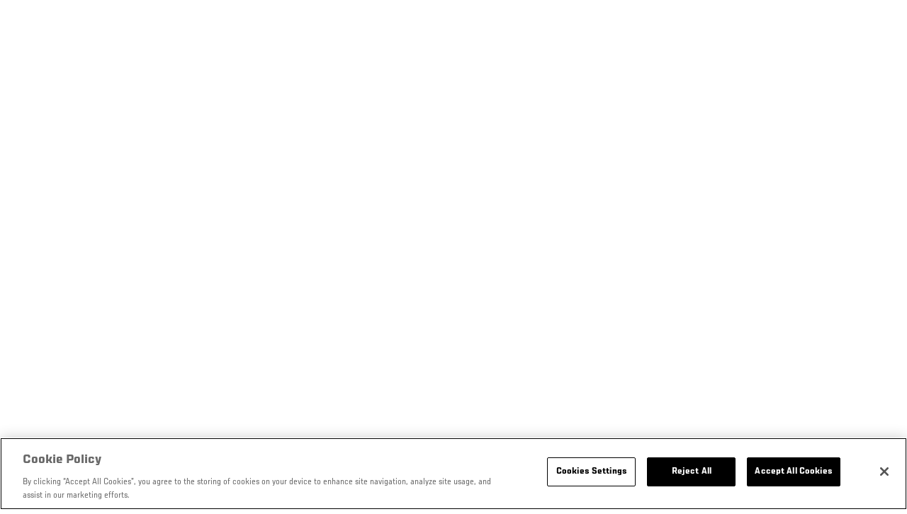

--- FILE ---
content_type: text/html; charset=UTF-8
request_url: https://kr.ufc.com/node/54284
body_size: 5850
content:






<!DOCTYPE html>
<html lang="ko" dir="ltr" prefix="og: https://ogp.me/ns#">
  <head>
    <meta charset="utf-8" />
<meta name="description" content="UFC® announces its return to Brazil in August 2011 (Photos by Wander Roberto/Kevin Lynch)" />
<link rel="canonical" href="https://kr.ufc.com/node/54284" />
<meta name="referrer" content="origin" />
<meta property="og:title" content="UFC® Rio Press Conference | UFC" />
<meta property="og:description" content="UFC® announces its return to Brazil in August 2011 (Photos by Wander Roberto/Kevin Lynch)" />
<meta property="article:published_time" content="2018-09-14T08:32:38-0400" />
<meta property="article:modified_time" content="2018-09-19T14:31:39-0400" />
<meta name="twitter:description" content="UFC® announces its return to Brazil in August 2011 (Photos by Wander Roberto/Kevin Lynch)" />
<meta name="twitter:title" content="UFC® Rio Press Conference | UFC" />
<meta name="Generator" content="Drupal 10 (https://www.drupal.org)" />
<meta name="MobileOptimized" content="width" />
<meta name="HandheldFriendly" content="true" />
<meta name="viewport" content="width=device-width, initial-scale=1.0" />
<style>.c-hero--full__headline,.c-hero--full__headline-prefix{color:inherit}.c-hero__actions{display:-webkit-box;display:-ms-flexbox;display:flex;-webkit-box-pack:center;-ms-flex-pack:center;justify-content:center;-ms-flex-wrap:wrap;flex-wrap:wrap;margin:0 -.72222rem 0}@media (min-width:48em){.c-hero__actions{margin-bottom:1.66667rem}}.c-hero__actions a,.c-hero__actions button{width:8.66667rem;margin-right:.72222rem;margin-left:.72222rem;margin-bottom:.72222rem;padding:10px 22px;text-align:center;font-size:1.125rem;border-color:transparent}.c-hero__actions a span,.c-hero__actions button span{display:-webkit-box;display:-ms-flexbox;display:flex;height:100%;-webkit-box-align:center;-ms-flex-align:center;align-items:center;-webkit-box-pack:center;-ms-flex-pack:center;justify-content:center}@media (min-width:48em){.c-hero__actions a,.c-hero__actions button{padding:16px 32px;width:11.55556rem}}body.path-rankings h1{margin:0 0 20px 0;padding-top:110px;text-align:center}@media (min-width:48em){body.path-rankings h1{margin:0 0 30px 0;padding-top:150px}}.l-masthead{margin:0 auto 1.92111rem auto;padding-right:1.44444rem;padding-left:1.44444rem;padding-top:8.66667rem;width:100%;max-width:1220px;text-align:center}.l-masthead--tight{margin-bottom:1.44444rem}@media (min-width:56.25em){.l-masthead{margin:11.55556rem auto 5.77778rem auto;padding-top:0}}.l-masthead__headline{margin-bottom:.72222rem;text-transform:uppercase;color:var(--color-title,#191919);font-family:UfcSansCondensedMedium,"Arial Narrow",Arial,sans-serif;letter-spacing:.04444rem;font-size:2.66667rem;line-height:2.5rem}@media (min-width:56.25em){.l-masthead__headline{letter-spacing:.0592rem;font-size:3.552rem;line-height:3.33rem}}@media (min-width:56.25em){.l-masthead__headline{letter-spacing:.08889rem;font-size:5.33333rem;line-height:5rem}}.l-masthead__headline-prefix{margin-bottom:.72222rem;text-transform:uppercase;font-family:UfcSansCondensedMedium,"Arial Narrow",Arial,sans-serif;letter-spacing:.01111rem;font-size:1.11111rem;line-height:1.22222rem;color:#d20a0a}
/*# sourceMappingURL=critical.css.map */
</style>

<script type='text/javascript'>
  var googletag = googletag || {};
  googletag.cmd = googletag.cmd || [];
  // Add a place to store the slot name variable.
  googletag.slots = googletag.slots || {};
  (function() {
    var useSSL = 'https:' == document.location.protocol;
    var src = (useSSL ? 'https:' : 'http:') + '//securepubads.g.doubleclick.net/tag/js/gpt.js';
    var gads = document.createElement('script');
    gads.async = true;
    gads.type = 'text/javascript';
    gads.src = src;
    var node = document.getElementsByTagName('script')[0];
    node.parentNode.insertBefore(gads, node);
  })();
</script>

<script type="text/javascript">
  googletag.cmd.push(function() {

        // Start by defining breakpoints for this ad.
      var mapping = googletag.sizeMapping()
              .addSize([1024, 0], [1440, 960])
              .addSize([0, 0], [320, 520])
            .build();
  
      googletag.slots["gallery_item"] = googletag.defineSlot("/5458/zuffa.ufc/gallery", [1440, 960], "js-dfp-tag-gallery_item")
  

    .addService(googletag.pubads())

  
  
  
      .setTargeting('site', ['https://kr.ufc.com/'])
        // Apply size mapping when there are breakpoints.
    .defineSizeMapping(mapping)
    ;

  });

</script>

<script type="text/javascript">
googletag.cmd.push(function() {

      googletag.pubads().enableAsyncRendering();
        googletag.pubads().enableSingleRequest();
        googletag.pubads().collapseEmptyDivs(true);
      
  googletag.enableServices();
});

</script>
<link rel="icon" href="/sites/default/files/ufc_logo.png" type="image/png" />
<link rel="alternate" hreflang="en" href="https://kr.ufc.com/node/54284" />
<link rel="alternate" hreflang="fr-ca" href="https://kr.ufc.com/node/54284" />
<link rel="alternate" hreflang="it" href="https://kr.ufc.com/node/54284" />
<link rel="alternate" hreflang="ja" href="https://kr.ufc.com/node/54284" />
<link rel="alternate" hreflang="ko" href="https://kr.ufc.com/node/54284" />
<script src="/sites/default/files/google_tag/primary/google_tag.script.js?t9gtwh" defer></script>
<script>window.a2a_config=window.a2a_config||{};a2a_config.callbacks=[];a2a_config.overlays=[];a2a_config.templates={};a2a_config.icon_color = "transparent,black";</script>

    <title>UFC® Rio Press Conference | UFC</title>
    <link rel="stylesheet" media="all" href="/sites/default/files/css/css_YWiGAdsSiPdkxC-1eVymBjvFLya45IOWmvOYjgKGWKQ.css?delta=0&amp;language=ko&amp;theme=ufc&amp;include=[base64]" />
<link rel="stylesheet" media="all" href="/sites/default/files/css/css_HLmadWJ0mKvkdZWf7HM4ELcJzn9E6jpJaeBqurWGnwo.css?delta=1&amp;language=ko&amp;theme=ufc&amp;include=[base64]" />

    
  </head>
  <body class="fontyourface path-node page-node-type-gallery">
    <a href="#main-content" class="u-visually--hidden focusable">
      주요 콘텐츠로 건너뛰기
    </a>

    <noscript><iframe src="https://www.googletagmanager.com/ns.html?id=GTM-WFBHZX5" height="0" width="0" style="display:none;visibility:hidden"></iframe></noscript>
      <div class="dialog-off-canvas-main-canvas" data-off-canvas-main-canvas>
      

<div class="l-page">

    
        <div class="l-page__pre-content">
        <div data-drupal-messages-fallback class="hidden"></div>


    </div>
  
    <div class="l-page__utilities">
    
      </div>

  <main class="l-page__main">
    <a id="main-content" tabindex="-1"></a>
        
        <div class="l-page__content">
                <div id="block-mainpagecontent" class="block block-system block-system-main-block">
  
    
      
<div class="l-main">

      <div class="node node--type-gallery node--view-mode-full">
  
  <div >

    
    <div class="l-main__content ">
      
            
    <div class="gallery-full gallery-collapsed">

      
        
        

<div class="overlay__header">

      <div class="overlay__header__information">
      <span class="overlay__header__information__icon">
        <svg>
          <use xmlns:xlink="http://www.w3.org/1999/xlink" xlink:href="/themes/custom/ufc/assets/svg/sprite-ui.svg#gallery"></use>
        </svg>
      </span>
      <span class="overlay__header__information__text e-p--small">          <span class="overlay__header__information__text__current-slide">1</span>
          <span class="overlay__header__information__text__divider"> / </span>
          <span class="overlay__header__information__text__slide-count">0</span>
        </span>
    </div>
  
            <h1 class="overlay__header__title e-t5">UFC® Rio Press Conference</h1>
      
      <div class="overlay__header__buttons">
              
          
      <a class="c-modal__button e-button--minimal overlay__header__button-copy c-modal__button--inline" href="#" data-modal-target="media-link-overlay-54284" data-modal-theme="copy-link" data-modal-keep-existing="true">
              <span class="c-modal__button-icon">
          <svg>
            <use xmlns:xlink="http://www.w3.org/1999/xlink" xlink:href="/themes/custom/ufc/assets/svg/sprite-ui.svg#link"></use>
          </svg>
        </span>
            <span class="c-modal__button-label">
        Copy Link
      </span>
    </a>
  
      <div class="c-modal__container--hidden">
      <div class="c-modal__item " data-modal-id="media-link-overlay-54284">
      <div class="c-modal__frame">
        
                            <div class="overlay__header-copy">
            <div class="overlay__header-copy__value">
              https://kr.ufc.com/node/54284
            </div>
            <div class="overlay__header-copy__status">
              <span class="overlay__header-copy__status__icon">
                <svg>
                  <use xmlns:xlink="http://www.w3.org/1999/xlink" xlink:href="/themes/custom/ufc/assets/svg/sprite-ui.svg#tick-filled"></use>
                </svg>
              </span>
              <span class="overlay__header-copy__status__text e-p--small">Copied</span>
            </div>
            <div class="overlay__header-copy__copy-link e-p--small">
              <button name="copy_link" aria-label="복사 링크">클립 보드에 복사</button>
            </div>
          </div>
        
        
        
      </div>

          </div>
  </div>

      

                        
      <a class="c-modal__button e-button--minimal overlay__header__button-comment c-modal__button--inline" href="#" data-modal-target="media-facebook-comments-overlay-54284" data-modal-theme="dark" data-modal-keep-existing="true">
              <span class="c-modal__button-icon">
          <svg>
            <use xmlns:xlink="http://www.w3.org/1999/xlink" xlink:href="/themes/custom/ufc/assets/svg/sprite-ui.svg#comment"></use>
          </svg>
        </span>
            <span class="c-modal__button-label">
        Comment
      </span>
    </a>
  
      <div class="c-modal__container--hidden">
      <div class="c-modal__item " data-modal-id="media-facebook-comments-overlay-54284">
      <div class="c-modal__frame">
        
                            <div class="c-modal__frame__center"><div id="block-facebookcomments-2" class="block block-facebook-comments">
  
    
      <div id="fb-root"></div>
<script>(function(d, s, id) {
  var js, fjs = d.getElementsByTagName(s)[0];
  if (d.getElementById(id)) {return;}
  js = d.createElement(s); js.id = id;
  js.src = "//connect.facebook.net/ko_KR/all.js#xfbml=1";
  fjs.parentNode.insertBefore(js, fjs);
}(document, "script", "facebook-jssdk"));</script>
<div class="fb-comments fb-comments-fluid" data-href="https://kr.ufc.com/node/54284" data-num-posts="5" data-width="208" data-colorscheme="dark"></div>
  </div>
</div>
        
        
        
      </div>

          </div>
  </div>

      
                        
      <a class="c-modal__button e-button--minimal overlay__header__button-share c-modal__button--inline" href="#" data-modal-target="media-share-overlay-54284" data-modal-theme="dark" data-modal-keep-existing="true">
              <span class="c-modal__button-icon">
          <svg>
            <use xmlns:xlink="http://www.w3.org/1999/xlink" xlink:href="/themes/custom/ufc/assets/svg/sprite-ui.svg#share"></use>
          </svg>
        </span>
            <span class="c-modal__button-label">
        Share
      </span>
    </a>
  
      <div class="c-modal__container--hidden">
      <div class="c-modal__item " data-modal-id="media-share-overlay-54284">
      <div class="c-modal__frame">
        
                            <div class="c-modal__frame__center"><div id="block-addtoanybuttons-2" class="c-social-block">
  
      <h2 class="heading-2">Share</h2>
    
      <span class="a2a_kit a2a_kit_size_22 addtoany_list" data-a2a-url="https://kr.ufc.com/node/54284" data-a2a-title="UFC® Rio Press Conference"><span class="addtoany_label">Share page on your social feeds:</span><a class="a2a_button_facebook"></a><a class="a2a_button_twitter"></a></span>
  </div>
</div>
        
        
        
      </div>

          </div>
  </div>

      
      
    </div>
  
      <div class="overlay__header__close"><a href="/">닫기</a></div>
  
</div>


        <div class="gallery-items-collapsed">

    
    <div id="js-dfp-tag-gallery_item">
            <script type="text/javascript">
                googletag.cmd.push(function() {
                    googletag.display('js-dfp-tag-gallery_item');
                });
            </script>
  </div>


</div>



      
      

<div class="c-related-bar fixed">

  
    <div class="c-related-bar__left">
      
    </div>

    <div class="c-related-bar__center">
                  
      <a class="c-modal__button e-button--minimal" href="#" data-modal-target="related-galleries" data-modal-theme="dark" data-modal-keep-existing="true">
              <span class="c-modal__button-icon">
          <svg>
            <use xmlns:xlink="http://www.w3.org/1999/xlink" xlink:href="/themes/custom/ufc/assets/svg/sprite-ui.svg#grid"></use>
          </svg>
        </span>
            <span class="c-modal__button-label">
        관련 갤러리
      </span>
    </a>
  
      <div class="c-modal__container--hidden">
      <div class="c-modal__item " data-modal-id="related-galleries">
      <div class="c-modal__frame">
        
                  

  





        
        
      </div>

          </div>
  </div>

            </div>

    <div class="c-related-bar__right">
      
    </div>

</div>

    </div>

      </div>

  </div>

      </div>
  
</div>


  </div>


          </div>

        
    
      </main>
</div>

  </div>

    
    <script type="application/json" data-drupal-selector="drupal-settings-json">{"path":{"baseUrl":"\/","pathPrefix":"","currentPath":"node\/54284","currentPathIsAdmin":false,"isFront":false,"currentLanguage":"ko"},"pluralDelimiter":"\u0003","suppressDeprecationErrors":true,"ajaxPageState":{"libraries":"[base64]","theme":"ufc","theme_token":null},"ajaxTrustedUrl":[],"back_to_top":{"back_to_top_button_trigger":100,"back_to_top_prevent_on_mobile":true,"back_to_top_prevent_in_admin":true,"back_to_top_button_type":"text","back_to_top_button_text":"Back to top"},"accountSettings":{"apiUrl":"https:\/\/dce-frontoffice.imggaming.com","realm":"dce.ufc","app":"dice-id","apiKey":"39d5cb34-799c-4967-8038-fc240bf2984b","loginText":"Unlock MORE of your inner combat sports fan with UFC Fight Pass! Fighting is what we live for. And no one brings you MORE live fights, new shows, and events across multiple combat sports from around the world. With a never-ending supply of fighting in every discipline, there`s always something new to watch. Leave it to the world`s authority in MMA to bring you the Ultimate 24\/7 platform for MORE combat sports, UFC Fight Pass!","ctaText":"Continue watching","ctaLink":"\/account\/login","createAccount":"\/account\/signup","heartbeatApiUrl":"https:\/\/guide.imggaming.com\/prod","hideAccountIcon":true,"hideAddressFields":false,"errorTextGeneral":"There was a problem while loading content. Please try again.","errorTextEntitlement":"Unlock MORE of your inner combat sports fan with UFC Fight Pass! Fighting is what we live for. And no one brings you MORE live fights, new shows, and events across multiple combat sports from around the world. With a never-ending supply of fighting in every discipline, there`s always something new to watch. Leave it to the world`s authority in MMA to bring you the Ultimate 24\/7 platform for MORE combat sports, UFC Fight Pass!","entitlementCtaText":"Upgrade licence","entitlementCtaLink":"\/account\/signup","settings":{"videoPreviewInfo":"videoPreviewInfo"}},"contentLocalization":"ko","cacheableGlobalsTimestamp":1769424540,"breakpoints":{"ufc.images.mobile":"","ufc.images.tablet":"(min-width: 700px)","ufc.images.desktop":"(min-width: 1024px)","ufc.images.extra-large":"(min-width: 1440px)"},"disableAnimationsUrlParam":"disableAnimations","disableAnimations":false,"user":{"uid":0,"permissionsHash":"3707ac9591f8f2d2dc0a468fc40a1e79d08a870a635cacd3a668152a5da60d3b"}}</script>
<script src="/sites/default/files/js/js_rt-YUD1Ohf7yMfHS5J9Y9GUGILhJmW0HuFJyU3nMvUA.js?scope=footer&amp;delta=0&amp;language=ko&amp;theme=ufc&amp;include=[base64]"></script>
<script src="https://static.addtoany.com/menu/page.js" async></script>
<script src="/sites/default/files/js/js_LaaruHGRwGF4YmXCWC_ChLwzO7cyqvkVWcswhWCiO7s.js?scope=footer&amp;delta=2&amp;language=ko&amp;theme=ufc&amp;include=[base64]"></script>
<script src="//imasdk.googleapis.com/js/sdkloader/ima3.js" defer async></script>
<script src="//www.youtube.com/iframe_api" defer async></script>
<script src="/sites/default/files/js/js_Nk52hTfSQP5dVKw9XBlUilGT1smRPxfp7q7qjrcltHA.js?scope=footer&amp;delta=5&amp;language=ko&amp;theme=ufc&amp;include=[base64]"></script>

  </body>
</html>


--- FILE ---
content_type: text/html; charset=utf-8
request_url: https://www.google.com/recaptcha/api2/aframe
body_size: 268
content:
<!DOCTYPE HTML><html><head><meta http-equiv="content-type" content="text/html; charset=UTF-8"></head><body><script nonce="puCyhUZSejhbc6R42-FWXQ">/** Anti-fraud and anti-abuse applications only. See google.com/recaptcha */ try{var clients={'sodar':'https://pagead2.googlesyndication.com/pagead/sodar?'};window.addEventListener("message",function(a){try{if(a.source===window.parent){var b=JSON.parse(a.data);var c=clients[b['id']];if(c){var d=document.createElement('img');d.src=c+b['params']+'&rc='+(localStorage.getItem("rc::a")?sessionStorage.getItem("rc::b"):"");window.document.body.appendChild(d);sessionStorage.setItem("rc::e",parseInt(sessionStorage.getItem("rc::e")||0)+1);localStorage.setItem("rc::h",'1769427753674');}}}catch(b){}});window.parent.postMessage("_grecaptcha_ready", "*");}catch(b){}</script></body></html>

--- FILE ---
content_type: application/javascript; charset=UTF-8
request_url: https://analytics.tiktok.com/i18n/pixel/events.js?sdkid=BTI5HJHSNNBBOAK2D9UG&lib=ttq
body_size: 2990
content:

window[window["TiktokAnalyticsObject"]]._env = {"env":"external","key":""};
window[window["TiktokAnalyticsObject"]]._variation_id = 'default';window[window["TiktokAnalyticsObject"]]._vids = '';window[window["TiktokAnalyticsObject"]]._cc = 'US';window[window.TiktokAnalyticsObject]._li||(window[window.TiktokAnalyticsObject]._li={}),window[window.TiktokAnalyticsObject]._li["BTI5HJHSNNBBOAK2D9UG"]="1aa5adc5-faac-11f0-97cc-02001716b1f7";window[window["TiktokAnalyticsObject"]]._cde = 390;; if(!window[window["TiktokAnalyticsObject"]]._server_unique_id) window[window["TiktokAnalyticsObject"]]._server_unique_id = '1aa5c341-faac-11f0-97cc-02001716b1f7';window[window["TiktokAnalyticsObject"]]._plugins = {"AdvancedMatching":true,"AutoAdvancedMatching":true,"AutoClick":true,"AutoConfig":true,"Callback":true,"DiagnosticsConsole":true,"EnableLPV":true,"EnrichIpv6":true,"EnrichIpv6V2":true,"EventBuilder":true,"EventBuilderRuleEngine":true,"HistoryObserver":true,"Identify":true,"JSBridge":false,"Metadata":true,"Monitor":false,"PageData":true,"PerformanceInteraction":false,"RuntimeMeasurement":true,"Shopify":true,"WebFL":false};window[window["TiktokAnalyticsObject"]]._csid_config = {"enable":true};window[window["TiktokAnalyticsObject"]]._ttls_config = {"key":"ttoclid"};window[window["TiktokAnalyticsObject"]]._aam = {"in_form":false,"selectors":{"[class*=Btn]":9,"[class*=Button]":11,"[class*=btn]":8,"[class*=button]":10,"[id*=Btn]":14,"[id*=Button]":16,"[id*=btn]":13,"[id*=button]":15,"[role*=button]":12,"button[type='button']":6,"button[type='menu']":7,"button[type='reset']":5,"button[type='submit']":4,"input[type='button']":1,"input[type='image']":2,"input[type='submit']":3},"exclude_selectors":["[class*=cancel]","[role*=cancel]","[id*=cancel]","[class*=back]","[role*=back]","[id*=back]","[class*=return]","[role*=return]","[id*=return]"],"phone_regex":"^\\+?[0-9\\-\\.\\(\\)\\s]{7,25}$","phone_selectors":["phone","mobile","contact","pn"],"restricted_keywords":["ssn","unique","cc","card","cvv","cvc","cvn","creditcard","billing","security","social","pass","zip","address","license","gender","health","age","nationality","party","sex","political","affiliation","appointment","politics","family","parental"]};window[window["TiktokAnalyticsObject"]]._auto_config = {"open_graph":["audience"],"microdata":["audience"],"json_ld":["audience"],"meta":null};
!function(e,i,n,d,o,t){var u,a,l=g()._static_map||[{id:"MTBmYzFiNDExMA",map:{AutoAdvancedMatching:!1,Shopify:!1,JSBridge:!1,EventBuilderRuleEngine:!1,RemoveUnusedCode:!1}},{id:"MTBmYzFiNDExMQ",map:{AutoAdvancedMatching:!0,Shopify:!1,JSBridge:!1,EventBuilderRuleEngine:!1,RemoveUnusedCode:!1}},{id:"MTBmYzFiNDExMg",map:{AutoAdvancedMatching:!1,Shopify:!0,JSBridge:!1,EventBuilderRuleEngine:!1,RemoveUnusedCode:!1}},{id:"MTBmYzFiNDExMw",map:{AutoAdvancedMatching:!0,Shopify:!0,JSBridge:!1,EventBuilderRuleEngine:!1,RemoveUnusedCode:!1}},{id:"MTBmYzFiNDExNA",map:{AutoAdvancedMatching:!1,Shopify:!1,JSBridge:!0,EventBuilderRuleEngine:!1,RemoveUnusedCode:!1}},{id:"MTBmYzFiNDExNQ",map:{AutoAdvancedMatching:!0,Shopify:!1,JSBridge:!0,EventBuilderRuleEngine:!1,RemoveUnusedCode:!1}},{id:"MTBmYzFiNDExNg",map:{AutoAdvancedMatching:!1,Shopify:!0,JSBridge:!0,EventBuilderRuleEngine:!1,RemoveUnusedCode:!1}},{id:"MTBmYzFiNDExNw",map:{AutoAdvancedMatching:!0,Shopify:!0,JSBridge:!0,EventBuilderRuleEngine:!1,RemoveUnusedCode:!1}},{id:"MTBmYzFiNDExOA",map:{AutoAdvancedMatching:!1,Shopify:!1,JSBridge:!1,EventBuilderRuleEngine:!0,RemoveUnusedCode:!1}},{id:"MTBmYzFiNDExOQ",map:{AutoAdvancedMatching:!0,Shopify:!1,JSBridge:!1,EventBuilderRuleEngine:!0,RemoveUnusedCode:!1}},{id:"MTBmYzFiNDExMTA",map:{AutoAdvancedMatching:!1,Shopify:!0,JSBridge:!1,EventBuilderRuleEngine:!0,RemoveUnusedCode:!1}},{id:"MTBmYzFiNDExMTE",map:{AutoAdvancedMatching:!0,Shopify:!0,JSBridge:!1,EventBuilderRuleEngine:!0,RemoveUnusedCode:!1}},{id:"MTBmYzFiNDExMTI",map:{AutoAdvancedMatching:!1,Shopify:!1,JSBridge:!0,EventBuilderRuleEngine:!0,RemoveUnusedCode:!1}},{id:"MTBmYzFiNDExMTM",map:{AutoAdvancedMatching:!0,Shopify:!1,JSBridge:!0,EventBuilderRuleEngine:!0,RemoveUnusedCode:!1}},{id:"MTBmYzFiNDExMTQ",map:{AutoAdvancedMatching:!1,Shopify:!0,JSBridge:!0,EventBuilderRuleEngine:!0,RemoveUnusedCode:!1}},{id:"MTBmYzFiNDExMTU",map:{AutoAdvancedMatching:!0,Shopify:!0,JSBridge:!0,EventBuilderRuleEngine:!0,RemoveUnusedCode:!1}},{id:"MTBmYzFiNDExMTY",map:{AutoAdvancedMatching:!1,Shopify:!1,JSBridge:!1,EventBuilderRuleEngine:!1,RemoveUnusedCode:!0}},{id:"MTBmYzFiNDExMTc",map:{AutoAdvancedMatching:!0,Shopify:!1,JSBridge:!1,EventBuilderRuleEngine:!1,RemoveUnusedCode:!0}},{id:"MTBmYzFiNDExMTg",map:{AutoAdvancedMatching:!1,Shopify:!0,JSBridge:!1,EventBuilderRuleEngine:!1,RemoveUnusedCode:!0}},{id:"MTBmYzFiNDExMTk",map:{AutoAdvancedMatching:!0,Shopify:!0,JSBridge:!1,EventBuilderRuleEngine:!1,RemoveUnusedCode:!0}},{id:"MTBmYzFiNDExMjA",map:{AutoAdvancedMatching:!1,Shopify:!1,JSBridge:!0,EventBuilderRuleEngine:!1,RemoveUnusedCode:!0}},{id:"MTBmYzFiNDExMjE",map:{AutoAdvancedMatching:!0,Shopify:!1,JSBridge:!0,EventBuilderRuleEngine:!1,RemoveUnusedCode:!0}},{id:"MTBmYzFiNDExMjI",map:{AutoAdvancedMatching:!1,Shopify:!0,JSBridge:!0,EventBuilderRuleEngine:!1,RemoveUnusedCode:!0}},{id:"MTBmYzFiNDExMjM",map:{AutoAdvancedMatching:!0,Shopify:!0,JSBridge:!0,EventBuilderRuleEngine:!1,RemoveUnusedCode:!0}},{id:"MTBmYzFiNDExMjQ",map:{AutoAdvancedMatching:!1,Shopify:!1,JSBridge:!1,EventBuilderRuleEngine:!0,RemoveUnusedCode:!0}},{id:"MTBmYzFiNDExMjU",map:{AutoAdvancedMatching:!0,Shopify:!1,JSBridge:!1,EventBuilderRuleEngine:!0,RemoveUnusedCode:!0}},{id:"MTBmYzFiNDExMjY",map:{AutoAdvancedMatching:!1,Shopify:!0,JSBridge:!1,EventBuilderRuleEngine:!0,RemoveUnusedCode:!0}},{id:"MTBmYzFiNDExMjc",map:{AutoAdvancedMatching:!0,Shopify:!0,JSBridge:!1,EventBuilderRuleEngine:!0,RemoveUnusedCode:!0}},{id:"MTBmYzFiNDExMjg",map:{AutoAdvancedMatching:!1,Shopify:!1,JSBridge:!0,EventBuilderRuleEngine:!0,RemoveUnusedCode:!0}},{id:"MTBmYzFiNDExMjk",map:{AutoAdvancedMatching:!0,Shopify:!1,JSBridge:!0,EventBuilderRuleEngine:!0,RemoveUnusedCode:!0}},{id:"MTBmYzFiNDExMzA",map:{AutoAdvancedMatching:!1,Shopify:!0,JSBridge:!0,EventBuilderRuleEngine:!0,RemoveUnusedCode:!0}},{id:"MTBmYzFiNDExMzE",map:{AutoAdvancedMatching:!0,Shopify:!0,JSBridge:!0,EventBuilderRuleEngine:!0,RemoveUnusedCode:!0}}],e=(g()._static_map=l,a="https://analytics.tiktok.com/i18n/pixel/static/",null==(e=u={"info":{"pixelCode":"BTI5HJHSNNBBOAK2D9UG","name":"UFC Pixel","status":0,"setupMode":0,"partner":"","advertiserID":"6873713969983389697","is_onsite":false,"firstPartyCookieEnabled":true},"plugins":{"Shopify":false,"AdvancedMatching":{"email":true,"phone_number":true,"first_name":true,"last_name":true,"city":true,"state":true,"country":true,"zip_code":true},"AutoAdvancedMatching":{"auto_email":true,"auto_phone_number":true},"Callback":true,"Identify":true,"Monitor":true,"PerformanceInteraction":true,"WebFL":true,"AutoConfig":{"form_rules":null,"vc_rules":{}},"PageData":{"performance":false,"interaction":true},"DiagnosticsConsole":true,"CompetitorInsight":true,"EventBuilder":true,"EnrichIpv6":true,"HistoryObserver":{"dynamic_web_pageview":true},"RuntimeMeasurement":true,"JSBridge":true,"EventBuilderRuleEngine":true,"RemoveUnusedCode":true,"EnableLPV":true,"AutoConfigV2":true,"EnableDatalayerVisiter":true},"rules":[{"code_id":6875213257632759809,"pixel_event_id":6875213257632759809,"trigger_type":"CLICK","conditions":[{"rule_id":218575,"variable_type":"TOKENIZE_TEXT","operator":"EQUALS","value":"buy ppv","dynamic_parameter":{}},{"rule_id":8045688,"variable_type":"ELEMENT","operator":"EQUALS","value":"#rootMountPoint \u003e div \u003e div \u003e div.signup-wrapper.forward.step-2-4 \u003e div:nth-child(3) \u003e div \u003e div \u003e div.signup-layout__summary \u003e div \u003e div.complete-payment \u003e button \u003e div \u003e span","dynamic_parameter":{}},{"rule_id":8115868,"variable_type":"TOKENIZE_TEXT","operator":"EQUALS","value":"how to watch","dynamic_parameter":{}},{"rule_id":8236530,"variable_type":"TOKENIZE_TEXT","operator":"EQUALS","value":"order ppv","dynamic_parameter":{}}],"code":"\n\u003cscript\u003e\nwindow[window.TiktokAnalyticsObject].instance(\"BTI5HJHSNNBBOAK2D9UG\").track(\"Purchase\",{\"pixelMethod\":\"standard\"});\n\u003c/script\u003e\n"},{"code_id":6875213257632776193,"pixel_event_id":6875213257632776193,"trigger_type":"CLICK","conditions":[{"rule_id":218576,"variable_type":"ELEMENT","operator":"EQUALS","value":"#rootMountPoint \u003e div \u003e div \u003e div \u003e div:nth-child(3) \u003e div \u003e div \u003e div.signup-layout__summary \u003e div \u003e div.complete-payment \u003e div \u003e button","dynamic_parameter":{}},{"rule_id":8229332,"variable_type":"IMG_SRC","operator":"EQUALS","value":"https://dmxg5wxfqgb4u.cloudfront.net/styles/apps_and_games_logo/s3/2020-07/UFC_FIGHTPASS_HOR_COLOR_RGB-Layers.png?itok=0xLQz_KC","dynamic_parameter":{}},{"rule_id":8229334,"variable_type":"TOKENIZE_TEXT","operator":"EQUALS","value":"watch on ufc fight pass","dynamic_parameter":{}}],"code":"\n\u003cscript\u003e\nwindow[window.TiktokAnalyticsObject].instance(\"BTI5HJHSNNBBOAK2D9UG\").track(\"PlaceAnOrder\",{\"pixelMethod\":\"standard\"});\n\u003c/script\u003e\n"},{"code_id":7421445440354172946,"pixel_event_id":7421445440354172946,"trigger_type":"CLICK","conditions":[{"rule_id":8045693,"variable_type":"TOKENIZE_TEXT","operator":"EQUALS","value":"order on foxtel","dynamic_parameter":{}}],"code":"\n\u003cscript\u003e\nwindow[window.TiktokAnalyticsObject].instance(\"BTI5HJHSNNBBOAK2D9UG\").track(\"AddPaymentInfo\",{\"pixelMethod\":\"standard\"});\n\u003c/script\u003e\n"},{"code_id":7556509567773966344,"pixel_event_id":7556509567773966344,"trigger_type":"CLICK","conditions":[{"rule_id":9262260,"variable_type":"TOKENIZE_TEXT","operator":"EQUALS","value":"show on map","dynamic_parameter":{}},{"rule_id":9262262,"variable_type":"TOKENIZE_TEXT","operator":"EQUALS","value":"my location","dynamic_parameter":{}}],"code":"\n\u003cscript\u003e\nwindow[window.TiktokAnalyticsObject].instance(\"BTI5HJHSNNBBOAK2D9UG\").track(\"FindLocation\",{\"pixelMethod\":\"standard\"});\n\u003c/script\u003e\n"},{"code_id":6873734593988608002,"pixel_event_id":6873734593988608002,"trigger_type":"CLICK","conditions":[{"rule_id":213281,"variable_type":"ELEMENT","operator":"EQUALS","value":":nth-child(1) \u003e :nth-child(1) \u003e :nth-child(1) \u003e :nth-child(1) \u003e a","dynamic_parameter":{}}],"code":"\n\u003cscript\u003e\nwindow[window.TiktokAnalyticsObject].instance(\"BTI5HJHSNNBBOAK2D9UG\").track(\"AddToCart\",{\"pixelMethod\":\"standard\"});\n\u003c/script\u003e\n"},{"code_id":7421445735163510792,"pixel_event_id":7421445735163510792,"trigger_type":"CLICK","conditions":[{"rule_id":8045691,"variable_type":"TOKENIZE_TEXT","operator":"EQUALS","value":"order on kayo","dynamic_parameter":{}}],"code":"\n\u003cscript\u003e\nwindow[window.TiktokAnalyticsObject].instance(\"BTI5HJHSNNBBOAK2D9UG\").track(\"InitiateCheckout\",{\"pixelMethod\":\"standard\"});\n\u003c/script\u003e\n"},{"code_id":7234345491117457410,"pixel_event_id":7234345491117457410,"trigger_type":"PAGEVIEW","conditions":[{"rule_id":5829673,"variable_type":"PAGE_URL","operator":"CONTAINS","value":"/ty","dynamic_parameter":{}}],"code":"\n\u003cscript\u003e\nwindow[window.TiktokAnalyticsObject].instance(\"BTI5HJHSNNBBOAK2D9UG\").track(\"Subscribe\",{\"pixelMethod\":\"standard\"});\n\u003c/script\u003e\n"},{"code_id":7234345491117473794,"pixel_event_id":7234345491117473794,"trigger_type":"PAGEVIEW","conditions":[{"rule_id":5829672,"variable_type":"PAGE_URL","operator":"CONTAINS","value":"/Sydney","dynamic_parameter":{}}],"code":"\n\u003cscript\u003e\nwindow[window.TiktokAnalyticsObject].instance(\"BTI5HJHSNNBBOAK2D9UG\").track(\"ViewContent\",{\"pixelMethod\":\"standard\"});\n\u003c/script\u003e\n"},{"code_id":6875214007393992706,"pixel_event_id":6875214007393992706,"trigger_type":"CLICK","conditions":[{"rule_id":218577,"variable_type":"ELEMENT","operator":"EQUALS","value":"#rootMountPoint \u003e div \u003e div \u003e div \u003e div:nth-child(3) \u003e div \u003e div \u003e div.signup-layout__summary \u003e div \u003e div.complete-payment \u003e div \u003e button","dynamic_parameter":{}}],"code":"\n\u003cscript\u003e\nwindow[window.TiktokAnalyticsObject].instance(\"BTI5HJHSNNBBOAK2D9UG\").track(\"CompleteRegistration\",{\"pixelMethod\":\"standard\"});\n\u003c/script\u003e\n"}]})||null==(i=e.info)?void 0:i.pixelCode);function c(){return window&&window.TiktokAnalyticsObject||"ttq"}function g(){return window&&window[c()]}function r(e,i){i=g()[i];return i&&i[e]||{}}var v,m,i=g();i||(i=[],window&&(window[c()]=i)),Object.assign(u,{options:r(e,"_o")}),v=u,i._i||(i._i={}),(m=v.info.pixelCode)&&(i._i[m]||(i._i[m]=[]),Object.assign(i._i[m],v),i._i[m]._load=+new Date),Object.assign(u.info,{loadStart:r(e,"_t"),loadEnd:r(e,"_i")._load,loadId:i._li&&i._li[e]||""}),null!=(n=(d=i).instance)&&null!=(o=n.call(d,e))&&null!=(t=o.setPixelInfo)&&t.call(o,u.info),v=function(e,i,n){var t=0<arguments.length&&void 0!==e?e:{},u=1<arguments.length?i:void 0,e=2<arguments.length?n:void 0,i=function(e,i){for(var n=0;n<e.length;n++)if(i.call(null,e[n],n))return e[n]}(l,function(e){for(var n=e.map,i=Object.keys(n),d=function(e){var i;return"JSBridge"===e?"external"!==(null==(i=g()._env)?void 0:i.env)===n[e]:!(!t[e]||!u[e])===n[e]},o=0;o<i.length;o++)if(!d.call(null,i[o],o))return!1;return!0});return i?"".concat(e,"main.").concat(i.id,".js"):"".concat(e,"main.").concat(l[0].id,".js")}(i._plugins,u.plugins,a),m=e,(void 0!==self.DedicatedWorkerGlobalScope?self instanceof self.DedicatedWorkerGlobalScope:"DedicatedWorkerGlobalScope"===self.constructor.name)?self.importScripts&&self.importScripts(v):((n=document.createElement("script")).type="text/javascript",n.async=!0,n.src=v,n.setAttribute("data-id",m),(v=document.getElementsByTagName("script")[0])&&v.parentNode&&v.parentNode.insertBefore(n,v))}();
